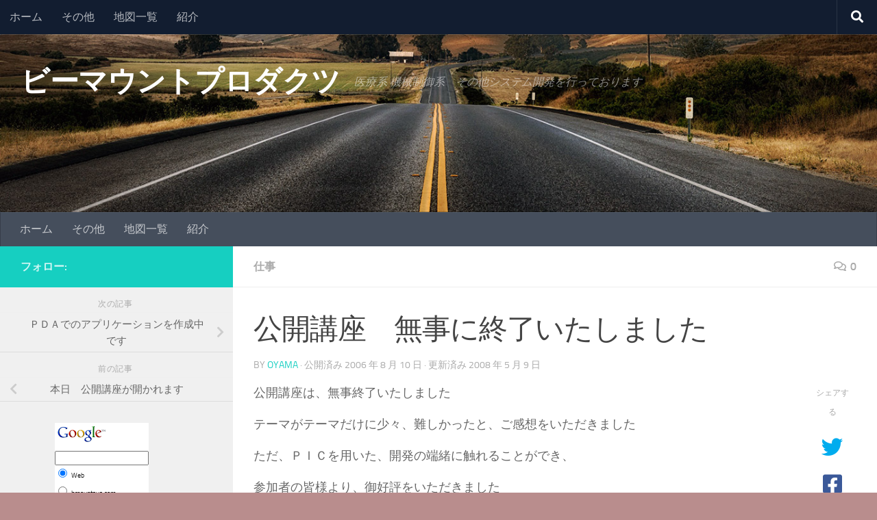

--- FILE ---
content_type: text/html; charset=utf-8
request_url: https://www.google.com/recaptcha/api2/aframe
body_size: 267
content:
<!DOCTYPE HTML><html><head><meta http-equiv="content-type" content="text/html; charset=UTF-8"></head><body><script nonce="ZonjuNddXmy1q_VReLEjTw">/** Anti-fraud and anti-abuse applications only. See google.com/recaptcha */ try{var clients={'sodar':'https://pagead2.googlesyndication.com/pagead/sodar?'};window.addEventListener("message",function(a){try{if(a.source===window.parent){var b=JSON.parse(a.data);var c=clients[b['id']];if(c){var d=document.createElement('img');d.src=c+b['params']+'&rc='+(localStorage.getItem("rc::a")?sessionStorage.getItem("rc::b"):"");window.document.body.appendChild(d);sessionStorage.setItem("rc::e",parseInt(sessionStorage.getItem("rc::e")||0)+1);localStorage.setItem("rc::h",'1768885747927');}}}catch(b){}});window.parent.postMessage("_grecaptcha_ready", "*");}catch(b){}</script></body></html>